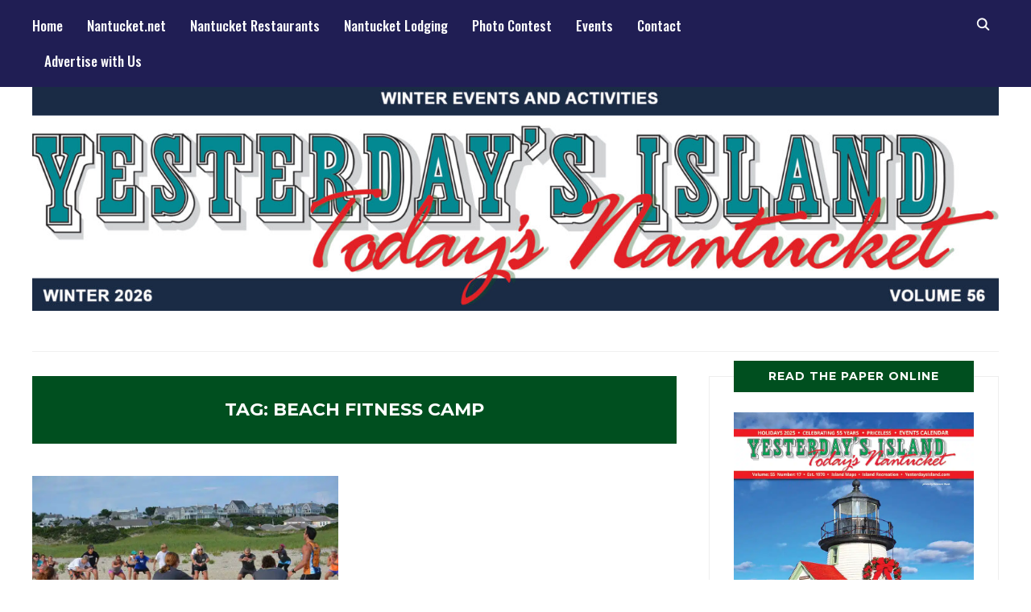

--- FILE ---
content_type: text/css;charset=UTF-8
request_url: https://yesterdaysisland.com/cas-custom-sizes/?ver=1.6
body_size: 20
content:
.ad-2400x800{height:auto;max-width:2400px;max-height:800px;position:relative;width:100%;}.ad-2400x800 .adsanity-inner{height:0;padding-bottom:33.33%;width:100%;}.ad-2400x800 .adsanity-inner iframe{height:100%;left:0;position:absolute;top:0;width:100%;}.ad-2400x800 .adsanity-inner img{height:auto;width:100%;}.ad-608x718{height:auto;max-width:608px;max-height:718px;position:relative;width:100%;}.ad-608x718 .adsanity-inner{height:0;padding-bottom:118.09%;width:100%;}.ad-608x718 .adsanity-inner iframe{height:100%;left:0;position:absolute;top:0;width:100%;}.ad-608x718 .adsanity-inner img{height:auto;width:100%;}.ad-600x874{height:auto;max-width:600px;max-height:874px;position:relative;width:100%;}.ad-600x874 .adsanity-inner{height:0;padding-bottom:145.67%;width:100%;}.ad-600x874 .adsanity-inner iframe{height:100%;left:0;position:absolute;top:0;width:100%;}.ad-600x874 .adsanity-inner img{height:auto;width:100%;}